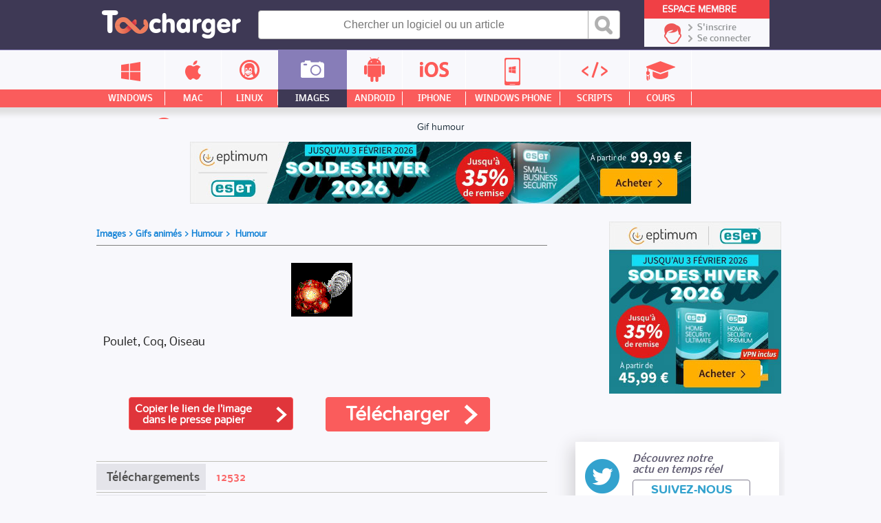

--- FILE ---
content_type: text/html;charset=UTF-8
request_url: https://images.toucharger.com/fiches/graphique/humour/23775.htm
body_size: 12793
content:
<!DOCTYPE html>
<!--[if lt IE 7 ]> <html lang="fr" class="fr no-js ie6"> <![endif]-->
<!--[if IE 7 ]>    <html lang="fr" class="fr no-js ie7"> <![endif]-->
<!--[if IE 8 ]>    <html lang="fr" class="fr no-js ie8"> <![endif]-->
<!--[if IE 9 ]>    <html lang="fr" class="fr no-js ie9"> <![endif]-->
<!--[if (gt IE 9)|!(IE)]><!--> <html lang="fr" class="fr no-js"> <!--<![endif]-->

	<head>

				<script type="text/javascript" src="https://choices.consentframework.com/js/pa/22801/c/qemxR/stub" charset="utf-8"></script>
		<script>
			window.Sddan = {
				"info": {
					"si": 1,
					"hd_m" : "",
					"hd_s256" : "",
					"uf_bday" : "",
					"uf_gender" : "",
					"uf_postal_code" : "",
				}
			}
		</script>
		<script type="text/javascript" src="https://choices.consentframework.com/js/pa/22801/c/qemxR/cmp" charset="utf-8" async></script>
		

		<meta property="td-page" content="Program">
	 		 

			
		<script async src="https://securepubads.g.doubleclick.net/tag/js/gpt.js"></script>
				<script async src="https://spn-v1.revampcdn.com/prebid/toucharger/prebid-client.js"></script>
				
		<script async type="module" src="https://spn-v1.revampcdn.com/publishers/toucharger.js?modern=1"></script>
		<script nomodule src="https://spn-v1.revampcdn.com/publishers/toucharger.js"></script>
		<script>!function(t){t.tdDisplaySlots=t.tdDisplaySlots||function(){return!1};t.revamp=t.revamp||{};t.revamp.displaySlots=t.revamp.displaySlots||function(){return!1};t.revamp.displayCustomInterstitial=t.revamp.displayCustomInterstitial||function(){return!1};}(window)</script>
		

		<meta charset="utf-8">
		<meta http-equiv="X-UA-Compatible" content="IE=edge,chrome=1">
		<meta http-equiv="Content-Security-Policy" content="upgrade-insecure-requests">

		<title>Télécharger gifs animés humour gratuitement</title>
		<meta name="description" content="Poulet, Coq, Oiseau">
		<meta name="robots" content="follow,index">
		<meta name="verification" content="d6f0e7726a2aa459dac06c81479a7c11" />
		<meta name="viewport" content="width=device-width, initial-scale=1.0, maximum-scale=1.0, user-scalable=no">
		<meta name="keywords" content="Galliformes, Bec, Bétail, Volaille, Organisme, Peigne" />

				<link rel="dns-prefetch" href="//media.toucharger.com">
		<link rel="dns-prefetch" href="//fonts.googleapis.com">
		<link rel="dns-prefetch" href="//media-dp-ssl.pluggee.fr">
		<link rel="dns-prefetch" href="//adservice.google.fr">
		<link rel="dns-prefetch" href="//adservice.google.com">
		<link rel="dns-prefetch" href="//google.com">
		<link rel="dns-prefetch" href="https://optchk.ayads.co">
		<link rel="dns-prefetch" href="//pagead2.googlesyndication.com">
		<link rel="dns-prefetch" href="//track.celtra.com">
		<link rel="dns-prefetch" href="//dt.adsafeprotected.com">
		<link rel="dns-prefetch" href="https://ib.adnxs.com">
		<link rel="dns-prefetch" href="//ads.celtra.com">
		<link rel="dns-prefetch" href="//pixel.adsafeprotected.com">
		<link rel="dns-prefetch" href="//static.adsafeprotected.com">
		<link rel="dns-prefetch" href="https://www8.smartadserver.com/">

		
					<meta name="twitter:card" content="summary" />
			<meta name="twitter:site" content="https://images.toucharger.com" />
			<meta name="twitter:title" content="Télécharger gifs animés humour gratuitement" />
			<meta name="twitter:description" content="Poulet, Coq, Oiseau" />
			<meta name="twitter:url" content="https://images.toucharger.com/fiches/graphique/humour/23775.htm" />

			<meta property="og:title" content="Télécharger gifs animés humour gratuitement">
			<meta property="og:type" content="Images">
			<meta property="og:url" content="https://images.toucharger.com/fiches/graphique/humour/23775.htm">

						<link rel="image_src" href="https://images.toucharger.com/img/graphiques/gifs_animes/humour/humour.23775.gif" />
			<meta property="og:image" content="https://images.toucharger.com/img/graphiques/gifs_animes/humour/humour.23775.gif">
			<meta property="og:image:type" content="image/gif">
						<meta property="og:image:width" content="300">
			<meta property="og:image:height" content="300">
		


				<script type="text/javascript" src="https://media.toucharger.com/web/toucharger/js/adBlock.js"></script>

		<link rel="shortcut icon" href="https://www.toucharger.com/favicon.ico">
		<link rel="canonical" href="https://images.toucharger.com/fiches/graphique/humour/23775.htm">


				


		<!-- CSS - Preload -->
		<!--<link rel="preload" as="style" type="text/css" href="https://media.toucharger.com/css/reset.css?v=1" onload="this.onload=null;this.rel='stylesheet'">-->
		<!--<link rel="preload" as="style" type="text/css" href="https://media.toucharger.com/web/toucharger/css/style.min.css?v=1" onload="this.onload=null;this.rel='stylesheet'">-->
		<!--<link rel="preload" as="style" type="text/css" href="https://media.toucharger.com/web/toucharger/css/style-responsive.min.css?v=1" onload="this.onload=null;this.rel='stylesheet'">-->
		<link rel="preload" as="style" type="text/css" href="https://media.toucharger.com/css/libs/fancybox/3.5.7/jquery.fancybox.min.css" onload="this.onload=null;this.rel='stylesheet'"/>
		<link rel="preload" as="style" type="text/css" href="https://media.toucharger.com/web/toucharger/css/jquery.mCustomScrollbar.min.css" onload="this.onload=null;this.rel='stylesheet'">
		<!---->

		<!-- CSS -->
		<link rel="stylesheet" href="https://media.toucharger.com/css/reset.css?v=1" media="all">
		<link rel="stylesheet" href="https://media.toucharger.com/web/toucharger/css/style.min.css?v=1" media="all">
		<link rel="stylesheet" href="https://media.toucharger.com/web/toucharger/css/style-responsive.min.css?v=1" media="all">

		<noscript>
			<link rel="stylesheet" type="text/css" href="https://media.toucharger.com/css/libs/fancybox/3.5.7/jquery.fancybox.min.css">
		</noscript>
		<noscript>
			<link media="screen and (max-width:960px)" rel="stylesheet" type="text/css" href="https://media.toucharger.com/web/toucharger/css/jquery.mCustomScrollbar.min.css" />
		</noscript>

		<link rel="stylesheet" href="https://media.toucharger.com/web/toucharger/css/rating.min.css?v=1453799857" type="text/css" media="all" >
<link rel="stylesheet" href="https://media.toucharger.com/web/toucharger/css/fiche-produit.min.css?v=1583918989" type="text/css" media="all" >
<link rel="stylesheet" href="https://media.toucharger.com/web/toucharger/css/jquery.pnotify.fiche.min.css?v=1453219346" type="text/css" media="all" >

		<script type="text/javascript">

			/*! loadCSS. [c]2017 Filament Group, Inc. MIT License */
			/* This file is meant as a standalone workflow for
			- testing support for link[rel=preload]
			- enabling async CSS loading in browsers that do not support rel=preload
			- applying rel preload css once loaded, whether supported or not.
			*/
			(function( w ){
				"use strict";
				// rel=preload support test
				if( !w.loadCSS ){
					w.loadCSS = function(){};
				}
				// define on the loadCSS obj
				var rp = loadCSS.relpreload = {};
				// rel=preload feature support test
				// runs once and returns a function for compat purposes
				rp.support = (function(){
					var ret;
					try {
						ret = w.document.createElement( "link" ).relList.supports( "preload" );
					} catch (e) {
						ret = false;
					}
					return function(){
						return ret;
					};
				})();

				// if preload isn't supported, get an asynchronous load by using a non-matching media attribute
				// then change that media back to its intended value on load
				rp.bindMediaToggle = function( link ){
					// remember existing media attr for ultimate state, or default to 'all'
					var finalMedia = link.media || "all";

					function enableStylesheet(){
						// unbind listeners
						if( link.addEventListener ){
							link.removeEventListener( "load", enableStylesheet );
						} else if( link.attachEvent ){
							link.detachEvent( "onload", enableStylesheet );
						}
						link.setAttribute( "onload", null );
						link.media = finalMedia;
					}

					// bind load handlers to enable media
					if( link.addEventListener ){
						link.addEventListener( "load", enableStylesheet );
					} else if( link.attachEvent ){
						link.attachEvent( "onload", enableStylesheet );
					}

					// Set rel and non-applicable media type to start an async request
					// note: timeout allows this to happen async to let rendering continue in IE
					setTimeout(function(){
						link.rel = "stylesheet";
						link.media = "only x";
					});
					// also enable media after 3 seconds,
					// which will catch very old browsers (android 2.x, old firefox) that don't support onload on link
					setTimeout( enableStylesheet, 3000 );
				};

				// loop through link elements in DOM
				rp.poly = function(){
					// double check this to prevent external calls from running
					if( rp.support() ){
						return;
					}
					var links = w.document.getElementsByTagName( "link" );
					for( var i = 0; i < links.length; i++ ){
						var link = links[ i ];
						// qualify links to those with rel=preload and as=style attrs
						if( link.rel === "preload" && link.getAttribute( "as" ) === "style" && !link.getAttribute( "data-loadcss" ) ){
							// prevent rerunning on link
							link.setAttribute( "data-loadcss", true );
							// bind listeners to toggle media back
							rp.bindMediaToggle( link );
						}
					}
				};

				// if unsupported, run the polyfill
				if( !rp.support() ){
					// run once at least
					rp.poly();

					// rerun poly on an interval until onload
					var run = w.setInterval( rp.poly, 500 );
					if( w.addEventListener ){
						w.addEventListener( "load", function(){
							rp.poly();
							w.clearInterval( run );
						} );
					} else if( w.attachEvent ){
						w.attachEvent( "onload", function(){
							rp.poly();
							w.clearInterval( run );
						} );
					}
				}


				// commonjs
				if( typeof exports !== "undefined" ){
					exports.loadCSS = loadCSS;
				}
				else {
					w.loadCSS = loadCSS;
				}
			}( typeof global !== "undefined" ? global : this ) );

		</script>
		<!-- <script type="text/javascript"> var canRunAds = false; </script> -->




	

		
		<link rel="preload" href="https://images.toucharger.com/media/fonts/proxima/proxima_nova_soft_regular-webfont.woff" as="font" type="font/woff" crossorigin="https://images.toucharger.com" />
		<link rel="preload" href="https://images.toucharger.com/media/fonts/proxima/proxima_nova_soft_medium-webfont.woff" as="font" type="font/woff" crossorigin="https://images.toucharger.com" />
		<link rel="preload" href="https://images.toucharger.com/media/fonts/proxima/proxima_nova_soft_bold-webfont.woff" as="font" type="font/woff" crossorigin="https://images.toucharger.com" />
		<link rel="preload" href="https://images.toucharger.com/media/fonts/proxima/proxima_nova_soft_semibold-webfont.woff" as="font" type="font/woff" crossorigin="https://images.toucharger.com" />
		<link rel="preload" href="https://images.toucharger.com/media/fonts/nobile/nobile-regular-webfont.woff" as="font" type="font/woff" crossorigin="https://images.toucharger.com" />
		<link rel="preload" href="https://images.toucharger.com/media/fonts/nobile/nobile-medium-webfont.woff" as="font" type="font/woff" crossorigin="https://images.toucharger.com" />
		<link rel="preload" href="https://images.toucharger.com/media/fonts/nobile/nobile-bold-webfont.woff" as="font" type="font/woff" crossorigin="https://images.toucharger.com" />
		<link rel="preload" href="https://images.toucharger.com/media/fonts/oswald/oswald-webfont.woff" as="font" type="font/woff" crossorigin="https://images.toucharger.com" />
		<link rel="preload" href="https://images.toucharger.com/media/fonts/elegant/ElegantIcons.woff2" as="font" type="font/woff2" crossorigin="https://images.toucharger.com" />

		<style>
	    	@font-face{
				font-family:Proxima Regular;
				src:
					url("https://images.toucharger.com/media/fonts/proxima/proxima_nova_soft_regular-webfont.woff") format("woff"),
					url("https://images.toucharger.com/media/fonts/proxima/proxima_nova_soft_regular-webfont.eot"),
					url("https://images.toucharger.com/media/fonts/proxima/proxima_nova_soft_regular-webfont.eot?#iefix") format("embedded-opentype"),
					url("https://images.toucharger.com/media/fonts/proxima/proxima_nova_soft_regular-webfont.woff") format("woff"),
					url("https://images.toucharger.com/media/fonts/proxima/proxima_nova_soft_regular-webfont.ttf") format("truetype"),
					url("https://images.toucharger.com/media/fonts/proxima/proxima_nova_soft_regular-webfont.svg#proxima") format("svg");
				  font-display: swap;
			}

			@font-face{
				font-family:Proxima Medium;
				src:
				url("https://images.toucharger.com/media/fonts/proxima/proxima_nova_soft_medium-webfont.woff") format("woff"),
				url("https://images.toucharger.com/media/fonts/proxima/proxima_nova_soft_medium-webfont.ttf") format("truetype"),
				url("https://images.toucharger.com/media/fonts/proxima/proxima_nova_soft_medium-webfont.svg#proxima") format("svg");
				font-display: swap;
			}

			@font-face{
				font-family:Proxima Bold;
				src:
				url("https://images.toucharger.com/media/fonts/proxima/proxima_nova_soft_bold-webfont.woff") format("woff"),
				url("https://images.toucharger.com/media/fonts/proxima/proxima_nova_soft_bold-webfont.eot"),
				url("https://images.toucharger.com/media/fonts/proxima/proxima_nova_soft_bold-webfont.eot?#iefix") format("embedded-opentype"),
				url("https://images.toucharger.com/media/fonts/proxima/proxima_nova_soft_bold-webfont.ttf") format("truetype"),
				url("https://images.toucharger.com/media/fonts/proxima/proxima_nova_soft_bold-webfont.svg#proxima") format("svg");
				  font-display: swap;
			}

			@font-face{
				font-family:Proxima SemiBold;
				src:
				url("https://images.toucharger.com/media/fonts/proxima/proxima_nova_soft_semibold-webfont.woff") format("woff"),
				url("https://images.toucharger.com/media/fonts/proxima/proxima_nova_soft_semibold-webfont.ttf") format("truetype"),
				url("https://images.toucharger.com/media/fonts/proxima/proxima_nova_soft_semibold-webfont.svg#proxima") format("svg");
				font-display: swap;
			}

			@font-face{
				font-family:Nobile Regular;
				src:
				url("https://images.toucharger.com/media/fonts/nobile/nobile-regular-webfont.woff") format("woff"),
				url("https://images.toucharger.com/media/fonts/nobile/nobile-regular-webfont.eot"),
				url("https://images.toucharger.com/media/fonts/nobile/nobile-regular-webfont.eot?#iefix") format("embedded-opentype"),
				url("https://images.toucharger.com/media/fonts/nobile/nobile-regular-webfont.ttf") format("truetype"),
				url("https://images.toucharger.com/media/fonts/nobile/nobile-regular-webfont.svg#nobile") format("svg");
				font-display: swap;
			}

			@font-face{
				font-family:Nobile Medium;
				src:
				url("https://images.toucharger.com/media/fonts/nobile/nobile-medium-webfont.woff") format("woff"),
				url("https://images.toucharger.com/media/fonts/nobile/nobile-medium-webfont.eot"),
				url("https://images.toucharger.com/media/fonts/nobile/nobile-medium-webfont.eot?#iefix") format("embedded-opentype"),
				url("https://images.toucharger.com/media/fonts/nobile/nobile-medium-webfont.ttf") format("truetype"),
				url("https://images.toucharger.com/media/fonts/nobile/nobile-medium-webfont.svg#nobile") format("svg");
				  font-display: swap;
			}

			@font-face{
				font-family:Nobile Bold;
				src:
				url("https://images.toucharger.com/media/fonts/nobile/nobile-bold-webfont.woff") format("woff"),
				url("https://images.toucharger.com/media/fonts/nobile/nobile-bold-webfont.eot"),
				url("https://images.toucharger.com/media/fonts/nobile/nobile-bold-webfont.eot?#iefix") format("embedded-opentype"),
				url("https://images.toucharger.com/media/fonts/nobile/nobile-bold-webfont.ttf") format("truetype"),
				url("https://images.toucharger.com/media/fonts/nobile/nobile-bold-webfont.svg#nobile") format("svg");
				  font-display: swap;
			}
			@font-face{
				font-family:Oswlad;
				src:
				url("https://images.toucharger.com/media/fonts/oswald/oswald-webfont.woff") format("woff"),
				url("https://images.toucharger.com/media/fonts/oswald/oswald-webfont.eot"),
				url("https://images.toucharger.com/media/fonts/oswald/oswald-webfont.eot?#iefix") format("embedded-opentype"),
				url("https://images.toucharger.com/media/fonts/oswald/oswald-webfont.ttf") format("truetype"),
				url("https://images.toucharger.com/media/fonts/oswald/oswald-webfont.svg#oswald") format("svg");
				  font-display: swap;
			}
			@font-face {
				font-family: 'ElegantIcons';
				src:
					url("https://images.toucharger.com/media/fonts/elegant/ElegantIcons.woff2") format('woff2'),
					url("https://images.toucharger.com/media/fonts/elegant/ElegantIcons.woff") format('woff'),
					url("https://images.toucharger.com/media/fonts/elegant/ElegantIcons.eot"),
					url("https://images.toucharger.com/media/fonts/elegant/ElegantIcons.eot?#iefix") format('embedded-opentype'),
					url("https://images.toucharger.com/media/fonts/elegant/ElegantIcons.ttf") format('truetype'),
					url("https://images.toucharger.com/media/fonts/elegant/ElegantIcons.svg#ElegantIcons") format('svg');
					  font-display: swap;
				font-weight: normal;
				font-style: normal;
			}

			@font-face {
				font-family: "SourceSansPro Bold";
				src: url('https://images.toucharger.com/media/fonts/sourcesanspro/sourcesanspro-bold-webfont.eot#') format('eot'),
				url('https://images.toucharger.com/media/fonts/sourcesanspro/sourcesanspro-bold-webfont.woff') format('woff'),
				url('https://images.toucharger.com/media/fonts/sourcesanspro/sourcesanspro-bold-webfont.ttf') format('truetype'),
				url('https://images.toucharger.com/media/fonts/sourcesanspro/sourcesanspro-bold-webfont.svg#source_sans_probold') format('svg');
			}

			@font-face {
				font-family: "SourceSansPro Light";
				src: url('https://images.toucharger.com/media/fonts/sourcesanspro/sourcesanspro-light-webfont.eot#') format('eot'),
				url('https://images.toucharger.com/media/fonts/sourcesanspro/sourcesanspro-light-webfont.woff') format('woff'),
				url('https://images.toucharger.com/media/fonts/sourcesanspro/sourcesanspro-light-webfont.ttf') format('truetype'),
				url('https://images.toucharger.com/media/fonts/sourcesanspro/sourcesanspro-light-webfont.svg#source_sans_prolight') format('svg');
			}

		</style>





		

		<!-- SCRIPT JS -->
		<script type="text/javascript" src="https://media.toucharger.com/js/libs/jquery/3.4.1/jquery.min.js"></script>
		<script type="text/javascript" src="//pagead2.googlesyndication.com/pagead/js/adsbygoogle.js"></script>
		<script type="text/javascript" src="https://media.toucharger.com/js/libs/modernizr/2.5.3/modernizr.min.js"></script>
		<script type="text/javascript" src="https://media.toucharger.com/js/libs/reveal/1.0.0/reveal.js"></script>
		
		
		
	</head>

<body  >

		<!-- BOUTON RESEAUX SOCIAUX -->
		<div id="fb-root"></div>
		<script type="text/javascript">(function(d, s, id) {
		  var js, fjs = d.getElementsByTagName(s)[0];
		  if (d.getElementById(id)) return;
		  js = d.createElement(s); js.id = id;
		  js.src = "//connect.facebook.net/fr_FR/sdk.js#xfbml=1&version=v2.5";
		  fjs.parentNode.insertBefore(js, fjs);
		}(document, 'script', 'facebook-jssdk'));</script>

					<div id="habillage_fix">
						</div>
		

				<noscript><iframe src="//www.googletagmanager.com/ns.html?id=GTM-WWVKPS"
		height="0" width="0" style="display:none;visibility:hidden"></iframe></noscript>
		<script>(function(w,d,s,l,i){w[l]=w[l]||[];w[l].push({'gtm.start':
		new Date().getTime(),event:'gtm.js'});var f=d.getElementsByTagName(s)[0],
		j=d.createElement(s),dl=l!='dataLayer'?'&l='+l:'';j.async=true;j.src=
		'//www.googletagmanager.com/gtm.js?id='+i+dl;f.parentNode.insertBefore(j,f);
		})(window,document,'script','dataLayer','GTM-WWVKPS');</script>
		

		
		<!-- 	adblockkkkk activer -->
		

		<!-- BANNIERE-->
				<input type='hidden' id='adIdVal' value='adblockActiver'>
		<script type="text/javascript">
		//défini dans la page adBlock.js
		if (typeof canRunAds == 'undefined' || canRunAds != true) {
			$('#habillage_fix').remove();
			$("#adIdVal").val('adblockDeactiver');
		}
		</script>





<!--[if lt IE 7]><p class=chromeframe>Votre navigateur est <em>vieux !</em> <a href="https://browsehappy.ch/fr/">Passez à un navigateur plus récent</a> ou <a href="https://www.google.com/chromeframe/?redirect=true">installez Google Chrome Frame</a> pour naviguer sur ce site.</p><![endif]-->
<div id="container-principal">

<div id="header-global" class="main-header">

    <div id="container-header">

        <div id="header">

            <div class="mobile-nav">

                <div class="menu-btn" id="menu-btn">
                    <div></div>
                    <span></span>
                    <span></span>
                    <span></span>
                </div>

                
                    <div class="responsive-menu cat min">
                                                    <div class="title-univers">
                                <div class="icon images">
                                    <span></span>
                                </div>
                                <div class="arrow">
                                    <span><</span>
                                </div>
                                <div class="text">
                                    <span>
                                                                                    <a href="http://images.toucharger.com/images/gifs-animes/humour/">Humour</a>
                                                                            </span>
                                </div>
                            </div>
                        
                                            </div>

                

                                <div class="responsive-menu cat univers">
                                            <ul class="list-cp">
                                                            <li class="bloc windows">
                                    <a href="https://www.toucharger.com/windows/" title="Windows">
                                        <div class="container-infos">
                                            <div class="icon ">
                                                <span></span>
                                            </div>
                                            <div class="text">
                                                <span>Windows</span>
                                            </div>
                                            <div class="arrow">
                                                <span>></span>
                                            </div>
                                        </div>
                                    </a>
                                </li>
                                                            <li class="bloc macintosh">
                                    <a href="https://www.toucharger.com/macintosh/" title="Macintosh">
                                        <div class="container-infos">
                                            <div class="icon ">
                                                <span></span>
                                            </div>
                                            <div class="text">
                                                <span>Macintosh</span>
                                            </div>
                                            <div class="arrow">
                                                <span>></span>
                                            </div>
                                        </div>
                                    </a>
                                </li>
                                                            <li class="bloc linux">
                                    <a href="https://www.toucharger.com/linux/" title="Linux">
                                        <div class="container-infos">
                                            <div class="icon ">
                                                <span></span>
                                            </div>
                                            <div class="text">
                                                <span>Linux</span>
                                            </div>
                                            <div class="arrow">
                                                <span>></span>
                                            </div>
                                        </div>
                                    </a>
                                </li>
                                                            <li class="bloc images">
                                    <a href="https://images.toucharger.com" title="Images">
                                        <div class="container-infos">
                                            <div class="icon ">
                                                <span></span>
                                            </div>
                                            <div class="text">
                                                <span>Images</span>
                                            </div>
                                            <div class="arrow">
                                                <span>></span>
                                            </div>
                                        </div>
                                    </a>
                                </li>
                                                            <li class="bloc android">
                                    <a href="https://www.toucharger.com/android/" title="Android">
                                        <div class="container-infos">
                                            <div class="icon ">
                                                <span></span>
                                            </div>
                                            <div class="text">
                                                <span>Android</span>
                                            </div>
                                            <div class="arrow">
                                                <span>></span>
                                            </div>
                                        </div>
                                    </a>
                                </li>
                                                            <li class="bloc ios">
                                    <a href="https://www.toucharger.com/ios/" title="Iphone">
                                        <div class="container-infos">
                                            <div class="icon ">
                                                <span></span>
                                            </div>
                                            <div class="text">
                                                <span>Iphone</span>
                                            </div>
                                            <div class="arrow">
                                                <span>></span>
                                            </div>
                                        </div>
                                    </a>
                                </li>
                                                            <li class="bloc windowsphone">
                                    <a href="https://www.toucharger.com/windowsphone/" title="WindowsPhone">
                                        <div class="container-infos">
                                            <div class="icon ">
                                                <span></span>
                                            </div>
                                            <div class="text">
                                                <span>WindowsPhone</span>
                                            </div>
                                            <div class="arrow">
                                                <span>></span>
                                            </div>
                                        </div>
                                    </a>
                                </li>
                                                            <li class="bloc scripts">
                                    <a href="https://scripts.toucharger.com" title="Scripts">
                                        <div class="container-infos">
                                            <div class="icon ">
                                                <span></span>
                                            </div>
                                            <div class="text">
                                                <span>Scripts</span>
                                            </div>
                                            <div class="arrow">
                                                <span>></span>
                                            </div>
                                        </div>
                                    </a>
                                </li>
                                                            <li class="bloc cours">
                                    <a href="https://cours.toucharger.com" title="Cours">
                                        <div class="container-infos">
                                            <div class="icon ">
                                                <span></span>
                                            </div>
                                            <div class="text">
                                                <span>Cours</span>
                                            </div>
                                            <div class="arrow">
                                                <span>></span>
                                            </div>
                                        </div>
                                    </a>
                                </li>
                                                            <li class="bloc articles">
                                    <a href="https://www.toucharger.com/articles/" title="Nos Conseils &amp; Articles">
                                        <div class="container-infos">
                                            <div class="icon ">
                                                <span></span>
                                            </div>
                                            <div class="text">
                                                <span>Nos Conseils & Articles</span>
                                            </div>
                                            <div class="arrow">
                                                <span>></span>
                                            </div>
                                        </div>
                                    </a>
                                </li>
                                                    </ul>
                                    </div>

                <div class="responsive-menu">
                    <ul>
                        <li class="windows">
                            <a href="https://www.toucharger.com/windows/"  title="Windows">
                                <div class="container-infos">
                                    <div class="icon">
                                        <span></span>
                                    </div>
                                    <div class="text">
                                        <span>Windows</span>
                                    </div>
                                    <div class="arrow">
                                        <span>></span>
                                    </div>
                                </div>
                            </a>
                        </li>

                        <li class="apple">
                            <a href="https://www.toucharger.com/macintosh/"  title="Mac">
                                <div class="container-infos">
                                    <div class="icon">
                                        <span></span>
                                    </div>
                                    <div class="text">
                                        <span>Mac</span>
                                    </div>
                                    <div class="arrow">
                                        <span>></span>
                                    </div>
                                </div>
                            </a>
                        </li>

                        <li class="linux">
                            <a href="https://www.toucharger.com/linux/"  title="Linux">
                                <div class="container-infos">
                                    <div class="icon">
                                        <span></span>
                                    </div>
                                    <div class="text">
                                        <span>Linux</span>
                                    </div>
                                    <div class="arrow">
                                        <span>></span>
                                    </div>
                                </div>
                            </a>
                        </li>

                        <li class="images">
                            <a href="https://images.toucharger.com" class='active' title="Images">
                                <div class="container-infos">
                                    <div class="icon">
                                        <span></span>
                                    </div>
                                    <div class="text">
                                        <span>Images</span>
                                    </div>
                                    <div class="arrow">
                                        <span>></span>
                                    </div>
                                </div>
                            </a>
                        </li>

                        <li class="android">
                            <a href="https://www.toucharger.com/android/"  title="Android">
                                <div class="container-infos">
                                    <div class="icon">
                                        <span></span>
                                    </div>
                                    <div class="text">
                                        <span>Android</span>
                                    </div>
                                    <div class="arrow">
                                        <span>></span>
                                    </div>
                                </div>
                            </a>
                        </li>

                        <li class="iphone">
                            <a href="https://www.toucharger.com/ios/"  title="Iphone">
                                <div class="container-infos">
                                    <div class="icon">
                                        <span></span>
                                    </div>
                                    <div class="text">
                                        <span>Iphone</span>
                                    </div>
                                    <div class="arrow">
                                        <span>></span>
                                    </div>
                                </div>
                            </a>
                        </li>

                        <li class="phone-windows">
                            <a href="https://www.toucharger.com/windowsphone/"  title="Windows Phone">
                                <div class="container-infos">
                                    <div class="icon">
                                        <span></span>
                                    </div>
                                    <div class="text">
                                        <span>Windows Phone</span>
                                    </div>
                                    <div class="arrow">
                                        <span>></span>
                                    </div>
                                </div>
                            </a>
                        </li>

                        <li class="programation">
                            <a href="https://scripts.toucharger.com"  title="Scripts">
                                <div class="container-infos">
                                    <div class="icon">
                                        <span></span>
                                    </div>
                                    <div class="text">
                                        <span>Scripts</span>
                                    </div>
                                    <div class="arrow">
                                        <span>></span>
                                    </div>
                                </div>
                            </a>
                        </li>

                        <li class="cours">
                            <a href="https://cours.toucharger.com"  title="Cours">
                                <div class="container-infos">
                                    <div class="icon">
                                        <span></span>
                                    </div>
                                    <div class="text">
                                        <span>Cours</span>
                                    </div>
                                    <div class="arrow">
                                        <span>></span>
                                    </div>
                                </div>
                            </a>
                        </li>

                        <li class="news">
                            <a href="https://www.toucharger.com/articles/"  title="Nos Conseils">
                                <div class="container-infos">
                                    <div class="icon">
                                        <span></span>
                                    </div>
                                    <div class="text">
                                        <span>Nos Conseils & Articles</span>
                                    </div>
                                    <div class="arrow">
                                        <span>></span>
                                    </div>
                                </div>
                            </a>
                        </li>
                    </ul>
                </div>

            </div>

            <!-- LOGO -->
            <a href="https://www.toucharger.com" id="logo" title="Toucharger"></a>

            <!-- BARRE DE RECHERCHE PC-->
            <div class="form cse-branding-bottom">
                <div class="cse-branding-form">
                    <form action="https://www.toucharger.com/search.php" id="cse-search-box" autocomplete="off">
                        <div>
                            <input type="text" name="words_search" id="searchNuage" size="55" placeholder="Chercher un logiciel ou un article"/>
                            <input type="hidden" name="cx" value="partner-pub-9050659798751217:8235913648" />
                            <input type="hidden" name="cof" value="FORID:10" />
                            <input type="hidden" name="ie" value="UTF-8" />
                                                        <input type="submit" name="sa" class="bouton-recherche" value="Rechercher" />
                        </div>
                    </form>
                </div>
                            </div>

            <!-- BARRE DE RECHERCHE MOBILE-->
            <div class="container-search">
                <div id="sb-search" class="sb-search" >
                    <form action="https://www.toucharger.com/search.php" id="cse-search-box" autocomplete="off">
                        <input type="hidden" name="cx" value="partner-pub-9050659798751217:8235913648" />
                        <input type="hidden" name="cof" value="FORID:10" />
                        <input type="hidden" name="ie" value="UTF-8" />
                        <input type="text" name="q" class="sb-search-input" id="searchNuage" size="55" placeholder="Rechercher"/>
                        <input type="submit" name="sa" class="sb-search-submit" value="" />
                        <span class="sb-icon-search"></span>
                    </form>
                                    </div>
            </div>

            <!-- ESPACE MEMBRE -->
            <div id="container-espace-membre">
                <span class="title">Espace Membre</span>
                <div class="espace-membre">
                                            <a class="inscription" href="https://www.toucharger.com/tc-admin/editeur/inscription.php" title="S'inscrire">
                            S'inscrire
                        </a>
                        <a class="connexion" href="https://www.toucharger.com/tc-admin/login.php" title="Se connecter">
                            Se connecter
                        </a>
                                    </div>
            </div>

        </div>

    </div>

    <div id="container-menu">
        
        <div id="menu">

            <ul class="list-menu">
                <li class="windows">
                    <a href="https://www.toucharger.com/windows/"  title="Windows">
                        <div class="icon">
                            <span></span>
                        </div>
                        <div class="text">
                            <span>Windows</span>
                        </div>
                    </a>
                </li>

                <li class="apple">
                    <a href="https://www.toucharger.com/macintosh/"  title="Mac">
                        <div class="icon">
                            <span></span>
                        </div>
                        <div class="text">
                            <span>Mac</span>
                        </div>
                    </a>
                </li>

                <li class="linux">
                    <a href="https://www.toucharger.com/linux/"  title="Linux">
                        <div class="icon">
                            <span></span>
                        </div>
                        <div class="text">
                            <span>Linux</span>
                        </div>
                    </a>
                </li>

                <li class="images">
                    <a href="https://images.toucharger.com" class='active' title="Images">
                        <div class="icon">
                            <span></span>
                        </div>
                        <div class="text">
                            <span>Images</span>
                        </div>
                    </a>
                </li>

                <li class="android">
                    <a href="https://www.toucharger.com/android/"  title="Android">
                        <div class="icon">
                            <span></span>
                        </div>
                        <div class="text">
                            <span>Android</span>
                        </div>
                    </a>
                </li>

                <li class="iphone">
                    <a href="https://www.toucharger.com/ios/"  title="Iphone">
                        <div class="icon">
                            <span></span>
                        </div>
                        <div class="text">
                            <span>Iphone</span>
                        </div>
                    </a>
                </li>

                <li class="phone-windows">
                    <a href="https://www.toucharger.com/windowsphone/"  title="Windows Phone">
                        <div class="icon">
                            <span></span>
                        </div>
                        <div class="text">
                            <span>Windows Phone</span>
                        </div>
                    </a>
                </li>

                <li class="programation">
                    <a href="https://scripts.toucharger.com"  title="Scripts">
                        <div class="icon">
                            <span></span>
                        </div>
                        <div class="text">
                            <span>Scripts</span>
                        </div>
                    </a>
                </li>

                <li class="cours">
                    <a href="https://cours.toucharger.com"  title="Cours">
                        <div class="icon">
                            <span></span>
                        </div>
                        <div class="text">
                            <span>Cours</span>
                        </div>
                    </a>
                </li>

                <li class="news">
                    <a href="https://www.toucharger.com/articles/"  title="Nos Conseils">
                        <div class="icon">
                            <span></span>
                        </div>
                        <div class="text">
                            <span>Nos Conseils & Articles</span>
                        </div>
                    </a>
                </li>
            </ul>

        </div>

    </div>

</div>


<!-- AFFICHER SEULEMENT SUR LA HOME -->
            <h1 class="index">
            Gif humour        </h1>
    



            <script type="text/javascript">console.log('Ancienne pub 728x90 (header) (Bloc-IF)')</script>
        <!-- PUB pub-728x90 -->
        <div class="pub-728x90">
            <div>
                <a href="https://www.eptimum.com/featured/220-le-coin-des-promos-retrouvez-toutes-nos-meilleures-offres-du-moment?selected_categorie=2142&selected_brands%5B0%5D=eset&sort_by=prix&sort_order=asc" target="_blank">      <img checktarget="https://www.toucharger.com/?forceupdate=1" indate="2026-01-07" outdate="2026-02-03"  src="https://www.toucharger.com/media/files/data/Banniere-Eset-Small-Business-Security-Soldes-Hiver-2026-Site-Contenu-728x90-20260107-114809.jpg" width="728" height="90" border="0"/>  </a>            </div>
        </div>
    


<!-- CLASSIFICATION $classification : Récuperer par le fichier base -->
<div id="container-global">	
	
	<div id="container-left">
		
		
		<div class="fil-arianne special" itemscope itemtype="https://schema.org/BreadcrumbList">
				<a itemprop="itemListElement" itemscope itemtype="https://schema.org/ListItem" itemprop="item" href="https://images.toucharger.com" title="" itemprop="item" class="text" itemprop="name">
					<span itemprop="name">Images</span> >
					<meta itemprop="item" content="https://images.toucharger.com" />
					<meta itemprop="position" content="1" />
				</a>

				<a itemprop="itemListElement" itemscope itemtype="https://schema.org/ListItem"  itemprop="item" href="http://images.toucharger.com/images/gifs-animes/" title="Gifs animés" itemprop="item" class="text" itemprop="name">
					<span itemprop="name">Gifs animés</span> >
					<meta itemprop="item" content="http://images.toucharger.com/images/gifs-animes/" />
					<meta itemprop="position" content="2" />
				</a>

				<a itemprop="itemListElement" itemscope itemtype="https://schema.org/ListItem" href="http://images.toucharger.com/images/gifs-animes/humour/" title="Humour" itemprop="item" class="text" itemprop="name">
					<span itemprop="name">Humour</span> >
					<meta itemprop="item" content="http://images.toucharger.com/images/gifs-animes/humour/" />
					<meta itemprop="position" content="3" />
				</a>

								<img src="/images/imageDomain_23775/getComp.png">
				
				

				

				<a itemprop="itemListElement" itemscope itemtype="https://schema.org/ListItem" href="/fiches/graphique/humour/23775.htm" title="Humour" itemprop="item" class="text" itemprop="name">
					<span itemprop="name">Humour</span>
					<meta itemprop="item" content="https://images.toucharger.com/fiches/graphique/humour/23775.htm" />
					<meta itemprop="position" content="4" />
				</a>
		</div>





		<!-- BLOC PRODUIT  -->
		<div id="container-produit" class="produit-images" itemscope itemtype="https://schema.org/imageobject">

						
			<!-- TEXTE INFORMATIF -->
			<meta itemprop="name" content="Humour" />
			<meta content="Poulet, Coq, Oiseau" itemprop="description" />	
			 
			<meta itemprop="datePublished" content="2005/03/10">
			
			<div class="rate" itemprop="aggregateRating" itemscope itemtype="https://schema.org/AggregateRating">
					<meta itemprop="worstRating" content="0" />
					<meta itemprop="bestRating" content="5" />
					<meta itemprop="ratingValue" content="0" />
					<meta itemprop="ratingCount" content="12532">
			</div>
						


						<img class="images" src="https://images.toucharger.com/img/graphiques/gifs_animes/humour/humour.23775.gif" alt="Humour" title="Humour">
			


				

			
			
			<div class="text-presentation">
				<span id='firstBlocks'>
					<p>Poulet, Coq, Oiseau</p>				</span>                
            </div>



			<!-- BOUTON TELECHARGER -->
													

						<p id="clipid" style='display:none;'>https://images.toucharger.com/img/graphiques/gifs_animes/humour/humour.23775.gif</p>
						<button class="btn  btn-telecharger big copier" onclick="copyToClipboard('#clipid');notify();">
							<span class="text">Copier le lien de l'image<br /> dans le presse papier</span>
							<span class="arrow">></span>
						</button>
						<span id='notifyClipBoard'></span>
						<input type="hidden" placeholder="Paste here for test" />

												<a href="/telechargement/images/89x78/gif/humour-23775.html" class="btn btn-telecharger big" title="Télécharger">
							<span class="text">Télécharger</span>
							<span class="arrow">></span>
						</a>
								

			<!-- BLOC INFOS -->
			<ul class="container-bloc-infos">
				
								
								<li class="line">
					<span class="title-infos">Téléchargements</span>
					<span class="text-infos">12532</span>
				</li>
				
								<li class="line">
					<span class="title-infos">Poids</span>
					<span class="text-infos">16.34 KB</span>
				</li>
				
								<li class="line">
					<span class="title-infos">Recherche Image</span>
					<span class="text-infos-big">Galliformes, Bec, Bétail, Volaille, Organisme, Peigne</span>
				</li>
							</ul>

			<!-- TEXTE INFORMATIF -->
						
		


							<!-- BLOC ARTICLE SUR LE MEME SUJET -->
	                        
				<div class="container-bloc article">
					<div class="title-bloc">
						<span class="coin-top"></span>
						<h2 class="title one">Toucharger vous conseille</h2>
					</div>
					<ul class="container-bloc-bottom">
											
								<li class="bloc ">
									<a href="https://www.toucharger.com/articles/decouvrez-la-derniere-version-de-adobe-photoshop-elements-2026_669.htm" title="Découvrez la dernière version de Adobe Photoshop Elements 2026">
										<img src="https://www.toucharger.com/article-media/170x125/669-decouvrez-la-derniere-version-de-adobe-photoshop-elements-2026.png" title="Découvrez la dernière version de Adobe Photoshop Elements 2026" alt="Découvrez la dernière version de Adobe Photoshop Elements 2026"> 
									</a>
									<a href="https://www.toucharger.com/articles/decouvrez-la-derniere-version-de-adobe-photoshop-elements-2026_669.htm" title="Découvrez la dernière version de Adobe Photoshop Elements 2026">
										<h3 class="entete">Découvrez la dernière version de Adobe Photoshop Elements 2026</h3>
									</a>
									<span class="text">Sublimez vos meilleurs souvenirs et devenez un GRAND photographe grâce à des outils de qualité professionnelle. Retrouvez les dernières nouveautés de votre logiciel de retouche photos préféré : retouches simplifiées, templates de qualité, l’IA est au service de votre créativité....</span>
								</li>
											
								<li class="bloc ">
									<a href="https://www.toucharger.com/articles/nouvelle-version-adobe-elements-2026_668.htm" title="Nouvelle version Adobe Elements 2026">
										<img src="https://www.toucharger.com/article-media/170x125/668-nouvelle-version-adobe-elements-2026.png" title="Nouvelle version Adobe Elements 2026" alt="Nouvelle version Adobe Elements 2026"> 
									</a>
									<a href="https://www.toucharger.com/articles/nouvelle-version-adobe-elements-2026_668.htm" title="Nouvelle version Adobe Elements 2026">
										<h3 class="entete">Nouvelle version Adobe Elements 2026</h3>
									</a>
									<span class="text">Profitez des toutes les nouvelles fonctionnalités de la nouvelle gamme Adobe Elements 2026 pour sublimer toutes vos photos et vidéos : génération d’images par IA, restauration de photos simplifiée, recadrage de vidéos, montage vidéo à 360 degrés…. La retouche photo et le montage...</span>
								</li>
											
								<li class="bloc ">
									<a href="https://www.toucharger.com/articles/copilot-et-la-revolution-de-l-ia-pour-microsoft-office_667.htm" title="Copilot et la révolution de l'IA pour Microsoft Office">
										<img src="https://www.toucharger.com/article-media/170x125/667-copilot-et-la-revolution-de-l-ia-pour-microsoft-office.jpg" title="Copilot et la révolution de l'IA pour Microsoft Office" alt="Copilot et la révolution de l'IA pour Microsoft Office"> 
									</a>
									<a href="https://www.toucharger.com/articles/copilot-et-la-revolution-de-l-ia-pour-microsoft-office_667.htm" title="Copilot et la révolution de l'IA pour Microsoft Office">
										<h3 class="entete">Copilot et la révolution de l'IA pour Microsoft Office</h3>
									</a>
									<span class="text">Copilot et Microsoft Office 365 : Transformation et innovation des pratiques professionnelles Faisant l'objet de discussions fréquentes et doté d'une présence visuelle omniprésente, la fonctionnalité Copilot de Microsoft est au cœur d'une stratégie de communication intensive. Alors, quelles...</span>
								</li>
											
								<li class="bloc last">
									<a href="https://www.toucharger.com/articles/les-escroqueries-en-ligne-a-lere-de-lia_666.htm" title="Les escroqueries en ligne à l’ère de l’IA">
										<img src="https://www.toucharger.com/article-media/170x125/666-les-escroqueries-en-ligne-a-lere-de-lia.jpg" title="Les escroqueries en ligne à l’ère de l’IA" alt="Les escroqueries en ligne à l’ère de l’IA"> 
									</a>
									<a href="https://www.toucharger.com/articles/les-escroqueries-en-ligne-a-lere-de-lia_666.htm" title="Les escroqueries en ligne à l’ère de l’IA">
										<h3 class="entete">Les escroqueries en ligne à l’ère de l’IA</h3>
									</a>
									<span class="text">Alors que les achats en ligne atteignent des sommets pendant les fêtes de fin d’année, les cybercriminels redoublent d’ingéniosité grâce aux technologies basées sur l’intelligence artificielle (IA). Les deepfakes, ces contenus frauduleux ultra-réalistes, inquiètent de plus en plus les...</span>
								</li>
											</ul>
				</div>
				

				<!-- BLOC COMMENTAIRE -->
				
<!-- BLOC COMMENTAIRE -->
			<div id="container-commentaire">
								<h2 id="avis" class="title">Laisser un avis pour l'image humour</h2>
								<form method="post" onSubmit= "return checkFormulaire('');">
					<p class="text-intro">Merci de rester correct et de respecter les différents intervenants.</p>
					
					<fieldset>
										<ul class="user-fields">
							<li class="field">
								<input type="text" placeholder="Nom" name="firstname" id="firstname" value="">
							</li>
							<li class="field">
								<input type="text" placeholder= "Email" name="email" id="email" value="">
							</li>
					</ul>
										</fieldset>
					<fieldset>
						<textarea name="commentaires" rows="10" cols="95" id="commentaires" placeholder="Votre commentaire" value=""></textarea>
					</fieldset>

					<fieldset class="content-captcha">	
						<img src='/php/Captcha.php' class="captcha" alt="" title=""/>
						<input type="text" name="captcha_text" id="captcha_text" placeholder="Recopiez le code" class="champ-captcha" autocomplete='off'>
				   	</fieldset>

					<div class="content-bouton-form">
						<input type="submit" name="envoyer_comments" value="Envoyer" class="bouton-form envoyer"/>
						<span style="color:red;"></span>
					</div>

				</form>

				<!-- Affiche les commentaires -->
				<div class="content-commentaire">
										<div class="no-commentaire">
							<span class="title">Il n’y a pas encore d’avis pour Humour, </span>
							<div class="title-bis">soyez le premier à laisser un commentaire. </div>
						</div>
								</div>
			</div>
			


<script>
function spamComment(id){
	var datas = {commentId : id,'spam':'Signaler comme Spam'}
	//console.log(datas);
        $.ajax({
          type: "POST",
          url: '#',
          data: datas,
            success : function(data){
            	//console.log(data);
            	alert('Signaler comme étant un SPAM');
            },
            error : function(){
              alert('Erreur!!!');
            }  
        });
}

function checkFormulaire(val){

	if (val == "" || val == null) {
			var commentaires = document.getElementById("commentaires").value;
			var firstname = document.getElementById('firstname').value;	
			var email = document.getElementById('email').value;	
			var captchaId = document.getElementById('captcha_text').value;

			if (commentaires == ""){
		  		alert("Veuillez remplir votre commentaire.");
		  		return false;
		  	}

			if (firstname == "" || firstname == null){
		  		alert("Veuillez remplir votre nom.");
		  		return false;
		  	}

			if (email == "" || email == null) {
				alert("Veuillez renseigner votre adresse email.");
				return false;
			}
			else{
				if (/^\w+([\.-]?\w+)*@\w+([\.-]?\w+)*(\.\w{2,3})+$/.test(email)){  
		    		var ok = "Validate";
		 
		  		}else{
		    		alert("Votre adresse email est invalide.")  
		    		return (false)
		  		}  

			}


			if (captchaId ==  "" || captchaId == null) {
				alert("Veuillez remplir le captcha");
				return false;
			}
	}
}




function is_online(){
	var ok = confirm("Make it as online");
	if (ok == true) {
		return true;
	}else{
		return false;
	}
}
</script>			
	</div>
		

	</div>


	


<div id="sidebar">

	<script type="text/javascript">console.log('Bloc-IF 300x250')</script><a href="https://www.eptimum.com/featured/220-le-coin-des-promos-retrouvez-toutes-nos-meilleures-offres-du-moment?selected_categorie=2142&selected_brands%5B0%5D=eset&sort_by=prix&sort_order=asc"_blank">      <img checktarget="https://www.toucharger.com/?forceupdate=1" indate="2026-01-07" outdate="2026-02-03"  src="https://www.toucharger.com/media/files/data/Banniere-Eset-Home-Security-Premium-Et-Utimate-Soldes-Hiver-2026-Site-Contenu-250x250-20260107-114659.jpg" width="250" height="250" border="0"/>  </a>  
		
	<!-- Titre derniers logiciels -->
	



		<ul id="container-reseaux-sociaux">
		<li class="twitter">
			<a href="https://twitter.com/toucharger/" target="_blank" title="Suivez-nous sur Twitter">
				<span class="icon"></span>
				<span class="text">Découvrez notre<br /> actu en temps réel</span>
				<span class="btn">Suivez-nous</span>
			</a>
		</li>
		<li class="facebook">
			<a href="https://www.facebook.com/IloveToucharger" target="_blank" title="Rejoignez-nous sur Facebook">
				<span class="icon"></span>
				<span class="text">Suivez nous<br /> sur Facebook !</span>
				<span class="btn">Rejoignez-nous</span>
			</a>
		</li>

	</ul>

	
	



		<div id="recherche-sidebar">
		<img src="https://media.toucharger.com/web/toucharger/images/icon/icon-logo-medium.png" title="Toucharger" alt="Toucharger">
		<span class="text">Faire une recherche sur le site</span>
		<div class="form cse-branding-bottom min">
		  
					<div class="cse-branding-form">
					<form action="https://www.toucharger.com/search.php" id="cse-search-box">
						  <div>
						  	<input type="text" name="words_search"  id="words_search"  size="55" />
						    <input type="hidden" name="cx" value="partner-pub-9050659798751217:5142846441" />
						    <input type="hidden" name="cof" value="FORID:10" />
						    <input type="hidden" name="ie" value="UTF-8" />
						    <input type="submit" name="sa" class="bouton-recherche" value="Rechercher" />
						  </div>
					</form>
					</div>
					<!--<script type="text/javascript" src="https://www.google.fr/coop/cse/brand?form=cse-search-box&amp;lang=fr"></script>-->
		</div>
	</div>

	

		

		

		


				<div class="container-bloc sidebar images">
		<div class="title-bloc images orange">
			<span class="coin-sidebar"></span>
			<h2>
				<span class="title big">Les images </span>
				<span class="title big maj"> les + téléchargées</span>
			</h2>
		</div>
		<ul class="container-bloc-bottom">
						<li class="bloc">
				<a href="https://images.toucharger.com/fiches/graphique/2020-a-la-poubelle/76631.htm" title="Telecharger 2020 à la poubelle">
					<h3 class="name">2020 à la poubelle</h3>
				</a>
				<a class="container-image" href="https://images.toucharger.com/fiches/graphique/2020-a-la-poubelle/76631.htm" title="Telecharger 2020 à la poubelle">
					<span class="center-image">
						<img class="images lazyload" data-src="https://media.toucharger.com/web/toucharger/upload/image_domain/7/6/76631/76631.gif" title="2020 à la poubelle" alt="2020 à la poubelle">
					</span>
				</a>
				<span class="infos">2020 à la poubelle</span>

								<span class="text">Dimensions : 480x270</span>
				

				
				<div rel="https://images.toucharger.com/fiches/graphique/2020-a-la-poubelle/76631.htm"  class="lire-suite lk" title="Lire la suite">
					<span class="text">Télécharger</span>
					<span class="deco-arrow red">></span>
				</div>
			</li>
						<li class="bloc">
				<a href="https://images.toucharger.com/fiches/graphique/trump-danse/76628.htm" title="Telecharger Donald Trump danse">
					<h3 class="name">Donald Trump danse</h3>
				</a>
				<a class="container-image" href="https://images.toucharger.com/fiches/graphique/trump-danse/76628.htm" title="Telecharger Donald Trump danse">
					<span class="center-image">
						<img class="images lazyload" data-src="https://media.toucharger.com/web/toucharger/upload/image_domain/7/6/76628/76628.gif" title="Donald Trump danse" alt="Donald Trump danse">
					</span>
				</a>
				<span class="infos">Donald Trump danse</span>

								<span class="text">Dimensions : 220x262</span>
				

				
				<div rel="https://images.toucharger.com/fiches/graphique/trump-danse/76628.htm"  class="lire-suite lk" title="Lire la suite">
					<span class="text">Télécharger</span>
					<span class="deco-arrow red">></span>
				</div>
			</li>
						<li class="bloc">
				<a href="https://images.toucharger.com/fiches/graphique/2020-sucks/76622.htm" title="Telecharger 2020 sucks - 2020 nul">
					<h3 class="name">2020 sucks - 2020 nul</h3>
				</a>
				<a class="container-image" href="https://images.toucharger.com/fiches/graphique/2020-sucks/76622.htm" title="Telecharger 2020 sucks - 2020 nul">
					<span class="center-image">
						<img class="images lazyload" data-src="https://media.toucharger.com/web/toucharger/upload/image_domain/7/6/76622/76622.gif" title="2020 sucks - 2020 nul" alt="2020 sucks - 2020 nul">
					</span>
				</a>
				<span class="infos">2020 sucks - 2020 nul</span>

								<span class="text">Dimensions : 184x200</span>
				

				
				<div rel="https://images.toucharger.com/fiches/graphique/2020-sucks/76622.htm"  class="lire-suite lk" title="Lire la suite">
					<span class="text">Télécharger</span>
					<span class="deco-arrow red">></span>
				</div>
			</li>
						<li class="bloc">
				<a href="https://images.toucharger.com/fiches/graphique/funeral-dance-meme/76563.htm" title="Telecharger Funeral Dance Meme">
					<h3 class="name">Funeral Dance Meme</h3>
				</a>
				<a class="container-image" href="https://images.toucharger.com/fiches/graphique/funeral-dance-meme/76563.htm" title="Telecharger Funeral Dance Meme">
					<span class="center-image">
						<img class="images lazyload" data-src="https://media.toucharger.com/web/toucharger/upload/image_domain/7/6/76563/76563.gif" title="Funeral Dance Meme" alt="Funeral Dance Meme">
					</span>
				</a>
				<span class="infos">Funeral Dance Meme</span>

								<span class="text">Dimensions : 480x270</span>
				

				
				<div rel="https://images.toucharger.com/fiches/graphique/funeral-dance-meme/76563.htm"  class="lire-suite lk" title="Lire la suite">
					<span class="text">Télécharger</span>
					<span class="deco-arrow red">></span>
				</div>
			</li>
						<li class="bloc">
				<a href="https://images.toucharger.com/fiches/graphique/face-wash-chocolate/76561.htm" title="Telecharger Se laver avec du chocolat GIF">
					<h3 class="name">Se laver avec du chocolat GIF</h3>
				</a>
				<a class="container-image" href="https://images.toucharger.com/fiches/graphique/face-wash-chocolate/76561.htm" title="Telecharger Se laver avec du chocolat GIF">
					<span class="center-image">
						<img class="images lazyload" data-src="https://media.toucharger.com/web/toucharger/upload/image_domain/7/6/76561/76561.gif" title="Se laver avec du chocolat GIF" alt="Se laver avec du chocolat GIF">
					</span>
				</a>
				<span class="infos">Se laver avec du chocolat GIF</span>

								<span class="text">Dimensions : 357x200</span>
				

				
				<div rel="https://images.toucharger.com/fiches/graphique/face-wash-chocolate/76561.htm"  class="lire-suite lk" title="Lire la suite">
					<span class="text">Télécharger</span>
					<span class="deco-arrow red">></span>
				</div>
			</li>
					</ul>
	</div>
	



		

		


		<span class="icon-deco-middle big images"></span>


</div>
</div>



<script>
	/*
	$(document).ready(function(){
	    //Pour afficher les descriptions
	    $( ".btn-savoir-plus" ).click(function() {
	      $( this ).slideUp();
	      $("#firstBlocks").hide();
	      $( "#target" ).show();
	    });
	    
	    //Pour afficher les descriptions
	    $( ".btn-savoir-moins" ).click(function() {
	      $( this ).slideDown();	      
	      $( "#target" ).hide();
	      $("#firstBlocks").show();
	      $(".btn-savoir-plus").show();
	    });


	    //pop up
		$('.download-trigger').fancybox({ wrapCSS : 'popup-download', fitToView : false, scrolling : 'no', helpers : { title : null } });


		//$(".screens-gal").fancybox();

					$('#stars').rating('#', {maxvalue:5, curvalue:0});
			});


	//fonctionne pour télécharger les images
	function telechargerLien(){
		var a = $("<a>")
		    .attr("href","https://images.toucharger.com/img/graphiques/gifs_animes/humour/humour.23775.gif")
		    .attr("download", "img.gif")
		    .appendTo("body");

		a[0].click();

		a.remove();
	}


	//fonctionne pour copier le lien dans la presse
	function copyToClipboard(element) {
		  var $temp = $("<input>");
		  $("body").append($temp);
		  $temp.val($(element).text()).select();
		  document.execCommand("copy");
		  $temp.remove();
	}

	function notify(){
		//alert("Copied");
		//console.log('test');
		$.pnotify({
			title: '',
			text: 'Lien copié',
			delay: 1200,
			type: 'success'
		});
	}




	function spamComment(id){
		var datas = {commentId : id,'spam':'Signaler comme Spam'}
		//console.log(datas);
	        $.ajax({
	          type: "POST",
	          url: '#',
	          data: datas,
	            success : function(data){
	            	//console.log(data);
	            	alert('Signaler comme étant un SPAM');
	            },
	            error : function(){
	              alert('Erreur!!!');
	            }  
	        });
	}

	function checkFormulaire(val){
		if (val == "" || val == null) {
				var commentaires = document.getElementById("commentaires").value;
				var firstname = document.getElementById('firstname').value;	
				var email = document.getElementById('email').value;	
				var captchaId = document.getElementById('captcha_text').value;

				if (commentaires == ""){
			  		alert("Veuillez remplir votre commentaire.");
			  		return false;
			  	}

				if (firstname == "" || firstname == null){
			  		alert("Veuillez remplir votre nom.");
			  		return false;
			  	}

				if (email == "" || email == null) {
					alert("Veuillez renseigner votre adresse email.");
					return false;
				}
				else{
					if (/^\w+([\.-]?\w+)*@\w+([\.-]?\w+)*(\.\w{2,3})+$/.test(email)){  
			    		var ok = "Validate";
			 
			  		}else{
			    		alert("Votre adresse email est invalide.")  
			    		return (false)
			  		}  

				}


				if (captchaId ==  "" || captchaId == null) {
					alert("Veuillez remplir le captcha");
					return false;
				}
		}
	}


	function is_online(){
		var ok = confirm("Make it as online");
		if (ok == true) {
			return true;
		}else{
			return false;
		}
	}*/
</script>


<div style='display:none'>
	<div id="telechargement-produit-images">
		<h3 class="heading">Choix de la taille de l'image<span></span></h3>
	
							
								<ul class="files">
					<li class="row nom">
						<span class="title">89x78</span>
					</li>

					<li class="row action">
						<div itemprop="downloadUrl" rel="/telechargement/images/89x78/gif/humour-23775.html" class="lk btn btn-telecharger btn-download"  >
							<span class="text">Télécharger</span>
							<span class="arrow">></span>
						</div>
					</li>
				</ul>
							
		



	</div>
</div>





<script>



	

</script>





<div id="container-footer">
	<div class="container-footer-top">
		<div class="footer-top">
			<img src="https://media.toucharger.com/web/toucharger/images/icon/icon-logo-footer.png" title="Toucharger" alt="Toucharger">
		</div>
	</div>
	<div class="footer-bottom">
		<div class="bloc">
			
			

			<span class="deco"></span>
		</div>
		<div class="bloc">
			<span class="title">Infos téléchargement</span>
			<ul class="list-infos">
										<li><a href="/images/classement/" title="Top 50"><span class="deco-arrow footer">></span>Top 50</a></li>
						<li><a href="/images/nouveautes/" title="Derniers logiciels publiés"><span class="deco-arrow footer">></span>
								Derniers  publiés
							</a>
						</li>
				
				<li><a href="https://regie.eptimum.com/media/download/Presentation-Regie_Eptimum.pdf" target="_blank" title="Annonceurs et partenariats"><span class="deco-arrow footer">></span>Annonceurs et partenariats</a></li>
				<li><a href="https://www.toucharger.com/editeur/lettre-A.html" title="Liste des éditeurs"><span class="deco-arrow footer">></span>Liste des éditeurs</a></li>
			</ul>
		</div>
		<div class="bloc">
			<span class="title">Infos pratiques</span>
			<ul class="list-infos">
				<li><a href="https://www.toucharger.com/faq.htm" title="Aide"><span class="deco-arrow footer">></span>Aide</a></li>
				<li><a href="https://www.toucharger.com/donnees-personnelles.htm" title="Données personnelles"><span class="deco-arrow footer">></span>Données personnelles</a></li>
				<li><a href="https://www.toucharger.com/notice-legale.htm" title="Mention légale"><span class="deco-arrow footer">></span>Mention légale</a></li>
				<li><a href="https://www.toucharger.com/contact.htm" title="Contact"><span class="deco-arrow footer">></span>Contact</a></li>
							</ul>
		</div>
		<div class="bloc">
			<span class="title">Suivez-nous</span>
			<ul class="list-reseaux-sociaux">
				<li><a href="https://twitter.com/toucharger/" title="Twitter" target="_blank"><span class="blank"></span><span class="icon-cat twitter"></span>Twitter</a></li>
				<li><a href="https://www.facebook.com/IloveToucharger" title="Facebook" target="_blank"><span class="blank"></span><span class="icon-cat facebook"></span>Facebook</a></li>
			</ul>
		</div>
	</div>
	<div class="footer-bottom mobile">
		<div class="bloc">
			<span class="title">Infos Téléchargement</span>
			<ul class="list-infos">
				<li></li>

							<li><a href="/images/classement/" title="Top 50">Top 50</a></li>
				<li><a href="/images/nouveautes/" title="Derniers logiciels publiés">
						Derniers  publiés
					</a>
				</li>
							<li><a href="https://regie.eptimum.com/media/download/Presentation-Regie_Eptimum.pdf" target="_blank" title="Annonceurs et partenariats">Annonceurs et partenariats</a></li>
				<li><a href="https://www.toucharger.com/editeur/lettre-A.html" title="Liste des éditeurs">Liste des éditeurs</a></li>
			</ul>
		</div>
		<div class="bloc">
			<span class="title">Infos pratiques</span>
			<ul class="list-infos">
				<li><a href="https://www.toucharger.com/faq.htm" title="Aide">Aide</a></li>
				<li><a href="https://www.toucharger.com/donnees-personnelles.htm" title="Données personnelles">Données personnelles</a></li>
				<li><a href="https://www.toucharger.com/notice-legale.htm" title="Mention légale">Mention légale</a></li>
				<li><a href="https://www.toucharger.com/contact.htm" title="Contact">Contact</a></li>
			</ul>
		</div>
		<div class="bloc">
			<ul class="list-reseaux-sociaux">
				<li><a href="https://twitter.com/toucharger/" title="Twitter" target="_blank"><span class="blank"></span><span class="icon-cat twitter"></span>Twitter</a></li>
				<li><a href="https://www.facebook.com/IloveToucharger" title="Facebook" target="_blank"><span class="blank"></span><span class="icon-cat facebook"></span>Facebook</a></li>

			</ul>
		</div>
	</div>
</div>






		

		

   

   



<!---  MICRO DONNEES -->



	


		</div>

			<script type="text/javascript" src="https://media.toucharger.com/web/toucharger/js/lazysizes.min.js"></script>
		<script defer type="text/javascript" src="https://media.toucharger.com/js/libs/mCustomScrollbar/3.1.5/jquery.mCustomScrollbar.concat.min.js"></script>
		<script src="https://media.toucharger.com/web/toucharger/js/uisearch.min.js"></script>

		<script defer type="text/javascript" src="https://media.toucharger.com/js/libs/fancybox/3.5.7/jquery.fancybox.min.js"></script>
				<script src="https://media.toucharger.com/web/toucharger/js/rating.min.js?v=1453802681" ></script>
<script src="https://media.toucharger.com/web/toucharger/js/jquery.pnotify.min.js?v=1453219478" ></script>
<script src="https://media.toucharger.com/web/toucharger/js/fiche-produit-image.js?v=1576676302" ></script>
		
		<script type="text/javascript" src="https://media.toucharger.com/web/toucharger/js/script.js"></script> 

	
	<!--  JavaScript pour le menu burger-->
	<script src="https://media.toucharger.com/web/toucharger/js/classie.min.js"></script>

	</body>

</html>

--- FILE ---
content_type: text/javascript
request_url: https://media.toucharger.com/web/toucharger/js/fiche-produit-image.js?v=1576676302
body_size: 1317
content:
jQuery(function(){
	    //Pour afficher les descriptions
	    $( ".btn-savoir-plus" ).click(function() {
	      $( this ).slideUp();
	      $("#firstBlocks").hide();
	      $( "#target" ).show();
	    });
	    
	    //Pour afficher les descriptions
	    $( ".btn-savoir-moins" ).click(function() {
	      $( this ).slideDown();	      
	      $( "#target" ).hide();
	      $("#firstBlocks").show();
	      $(".btn-savoir-plus").show();
	    });


	    //pop up
	    $('#container-produit').on('click', '.download-trigger', function(){

	    	$.fancybox.open($('#telechargement-produit-images'),
	    		{ 
	    			slideClass : 'popup-download', 
	    			fitToView : false, scrolling : 'no', 
	    			helpers : { title : null } 
	    		}
	    	);

	    });

		//$(".screens-gal").fancybox();
		
		if(typeof note === 'undefined'){
		$('#stars').rating('#', {maxvalue:5, curvalue:0});
		}else{
			$('#stars').rating('#', {maxvalue:5, curvalue: note});
		}

	
});


	//fonctionne pour télécharger les images
	function telechargerLien(){
		var a = $("<a>")
		    .attr("href","<?php echo $downloadLink; ?>")
		    .attr("download", "img.<?php echo $gestionLogo['img_extension']; ?>")
		    .appendTo("body");

		a[0].click();

		a.remove();
	}


	//fonctionne pour copier le lien dans la presse
	function copyToClipboard(element) {
		  var $temp = $("<input>");
		  $("body").append($temp);
		  $temp.val($(element).text()).select();
		  document.execCommand("copy");
		  $temp.remove();
	}

	function notify(){
		//alert("Copied");
		//console.log('test');
		$.pnotify({
			title: '',
			text: 'Lien copié',
			delay: 1200,
			type: 'success'
		});
	}




	function spamComment(id){
		var datas = {commentId : id,'spam':'Signaler comme Spam'}
		//console.log(datas);
	        $.ajax({
	          type: "POST",
	          url: '#',
	          data: datas,
	            success : function(data){
	            	//console.log(data);
	            	alert('Signaler comme étant un SPAM');
	            },
	            error : function(){
	              alert('Erreur!!!');
	            }  
	        });
	}

	function checkFormulaire(val){
		if (val == "" || val == null) {
				var commentaires = document.getElementById("commentaires").value;
				var firstname = document.getElementById('firstname').value;	
				var email = document.getElementById('email').value;	
				var captchaId = document.getElementById('captcha_text').value;

				if (commentaires == ""){
			  		alert("Veuillez remplir votre commentaire.");
			  		return false;
			  	}

				if (firstname == "" || firstname == null){
			  		alert("Veuillez remplir votre nom.");
			  		return false;
			  	}

				if (email == "" || email == null) {
					alert("Veuillez renseigner votre adresse email.");
					return false;
				}
				else{
					if (/^\w+([\.-]?\w+)*@\w+([\.-]?\w+)*(\.\w{2,3})+$/.test(email)){  
			    		var ok = "Validate";
			 
			  		}else{
			    		alert("Votre adresse email est invalide.")  
			    		return (false)
			  		}  

				}


				if (captchaId ==  "" || captchaId == null) {
					alert("Veuillez remplir le captcha");
					return false;
				}
		}
	}


	function is_online(){
		var ok = confirm("Make it as online");
		if (ok == true) {
			return true;
		}else{
			return false;
		}
	}